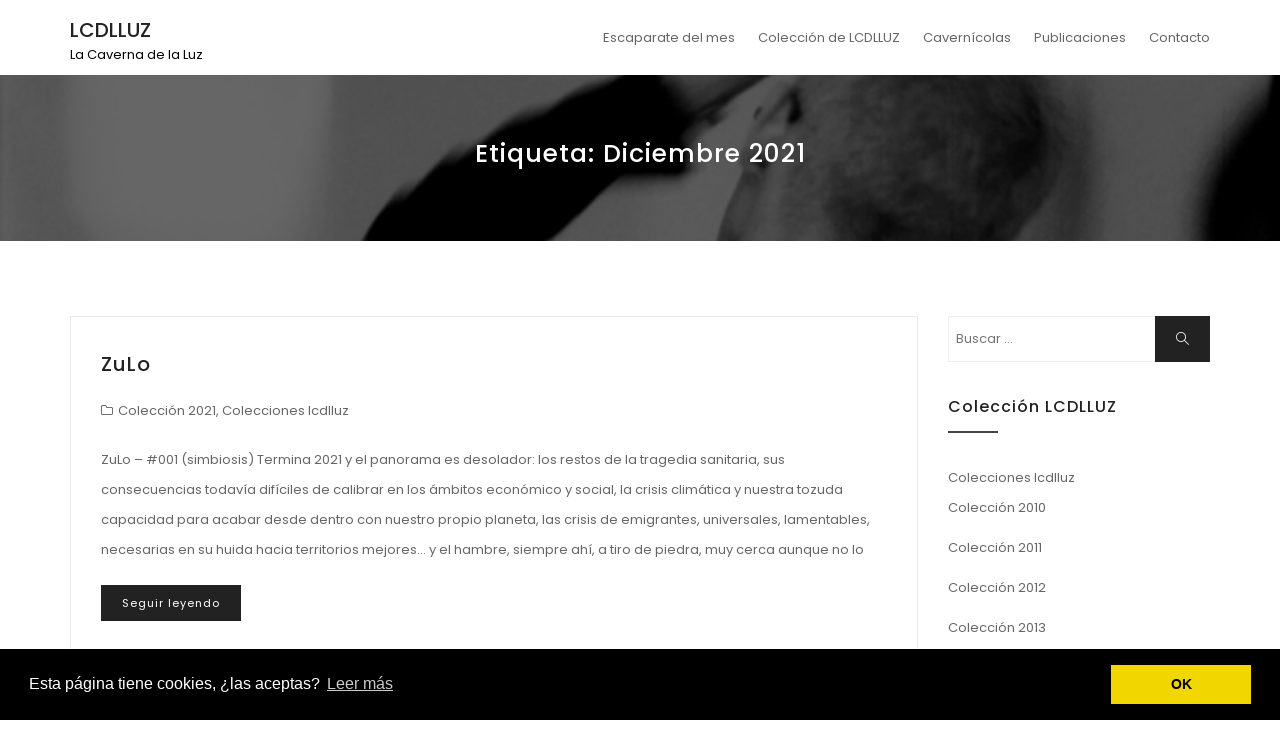

--- FILE ---
content_type: text/html; charset=UTF-8
request_url: http://lacavernadelaluz.es/tag/diciembre-2021/
body_size: 13265
content:

<!DOCTYPE html>
<html lang="es" class="no-js no-svg">
<head>
    <meta charset="UTF-8">
    <meta name="viewport" content="width=device-width, initial-scale=1">
    <link rel="profile" href="http://gmpg.org/xfn/11">
    <meta name='robots' content='noindex, follow' />

	<!-- This site is optimized with the Yoast SEO plugin v26.7 - https://yoast.com/wordpress/plugins/seo/ -->
	<title>diciembre 2021 archivos - LCDLLUZ</title>
	<meta property="og:locale" content="es_ES" />
	<meta property="og:type" content="article" />
	<meta property="og:title" content="diciembre 2021 archivos - LCDLLUZ" />
	<meta property="og:url" content="https://lacavernadelaluz.es/tag/diciembre-2021/" />
	<meta property="og:site_name" content="LCDLLUZ" />
	<meta name="twitter:card" content="summary_large_image" />
	<script type="application/ld+json" class="yoast-schema-graph">{"@context":"https://schema.org","@graph":[{"@type":"CollectionPage","@id":"https://lacavernadelaluz.es/tag/diciembre-2021/","url":"https://lacavernadelaluz.es/tag/diciembre-2021/","name":"diciembre 2021 archivos - LCDLLUZ","isPartOf":{"@id":"https://lacavernadelaluz.es/#website"},"breadcrumb":{"@id":"https://lacavernadelaluz.es/tag/diciembre-2021/#breadcrumb"},"inLanguage":"es"},{"@type":"BreadcrumbList","@id":"https://lacavernadelaluz.es/tag/diciembre-2021/#breadcrumb","itemListElement":[{"@type":"ListItem","position":1,"name":"Portada","item":"https://lacavernadelaluz.es/"},{"@type":"ListItem","position":2,"name":"diciembre 2021"}]},{"@type":"WebSite","@id":"https://lacavernadelaluz.es/#website","url":"https://lacavernadelaluz.es/","name":"LCDLLUZ","description":"La Caverna de la Luz","potentialAction":[{"@type":"SearchAction","target":{"@type":"EntryPoint","urlTemplate":"https://lacavernadelaluz.es/?s={search_term_string}"},"query-input":{"@type":"PropertyValueSpecification","valueRequired":true,"valueName":"search_term_string"}}],"inLanguage":"es"}]}</script>
	<!-- / Yoast SEO plugin. -->


<link rel='dns-prefetch' href='//fonts.googleapis.com' />
<link rel="alternate" type="application/rss+xml" title="LCDLLUZ &raquo; Feed" href="https://lacavernadelaluz.es/feed/" />
<link rel="alternate" type="application/rss+xml" title="LCDLLUZ &raquo; Feed de los comentarios" href="https://lacavernadelaluz.es/comments/feed/" />
<link rel="alternate" type="text/calendar" title="LCDLLUZ &raquo; iCal Feed" href="https://lacavernadelaluz.es/events/?ical=1" />
<link rel="alternate" type="application/rss+xml" title="LCDLLUZ &raquo; Etiqueta diciembre 2021 del feed" href="https://lacavernadelaluz.es/tag/diciembre-2021/feed/" />
            <style id="filterable-portfolio-inline-style">
                :root {
                    --portfolio-primary: #4cc1be;
                    --portfolio-on-primary: #000;
                }
            </style>
			<style id='wp-img-auto-sizes-contain-inline-css' type='text/css'>
img:is([sizes=auto i],[sizes^="auto," i]){contain-intrinsic-size:3000px 1500px}
/*# sourceURL=wp-img-auto-sizes-contain-inline-css */
</style>
<style id='wp-emoji-styles-inline-css' type='text/css'>

	img.wp-smiley, img.emoji {
		display: inline !important;
		border: none !important;
		box-shadow: none !important;
		height: 1em !important;
		width: 1em !important;
		margin: 0 0.07em !important;
		vertical-align: -0.1em !important;
		background: none !important;
		padding: 0 !important;
	}
/*# sourceURL=wp-emoji-styles-inline-css */
</style>
<link rel='stylesheet' id='wp-block-library-css' href='http://lacavernadelaluz.es/wp-includes/css/dist/block-library/style.min.css?ver=6.9' type='text/css' media='all' />
<style id='wp-block-paragraph-inline-css' type='text/css'>
.is-small-text{font-size:.875em}.is-regular-text{font-size:1em}.is-large-text{font-size:2.25em}.is-larger-text{font-size:3em}.has-drop-cap:not(:focus):first-letter{float:left;font-size:8.4em;font-style:normal;font-weight:100;line-height:.68;margin:.05em .1em 0 0;text-transform:uppercase}body.rtl .has-drop-cap:not(:focus):first-letter{float:none;margin-left:.1em}p.has-drop-cap.has-background{overflow:hidden}:root :where(p.has-background){padding:1.25em 2.375em}:where(p.has-text-color:not(.has-link-color)) a{color:inherit}p.has-text-align-left[style*="writing-mode:vertical-lr"],p.has-text-align-right[style*="writing-mode:vertical-rl"]{rotate:180deg}
/*# sourceURL=http://lacavernadelaluz.es/wp-includes/blocks/paragraph/style.min.css */
</style>
<style id='wp-block-quote-inline-css' type='text/css'>
.wp-block-quote{box-sizing:border-box;overflow-wrap:break-word}.wp-block-quote.is-large:where(:not(.is-style-plain)),.wp-block-quote.is-style-large:where(:not(.is-style-plain)){margin-bottom:1em;padding:0 1em}.wp-block-quote.is-large:where(:not(.is-style-plain)) p,.wp-block-quote.is-style-large:where(:not(.is-style-plain)) p{font-size:1.5em;font-style:italic;line-height:1.6}.wp-block-quote.is-large:where(:not(.is-style-plain)) cite,.wp-block-quote.is-large:where(:not(.is-style-plain)) footer,.wp-block-quote.is-style-large:where(:not(.is-style-plain)) cite,.wp-block-quote.is-style-large:where(:not(.is-style-plain)) footer{font-size:1.125em;text-align:right}.wp-block-quote>cite{display:block}
/*# sourceURL=http://lacavernadelaluz.es/wp-includes/blocks/quote/style.min.css */
</style>
<style id='global-styles-inline-css' type='text/css'>
:root{--wp--preset--aspect-ratio--square: 1;--wp--preset--aspect-ratio--4-3: 4/3;--wp--preset--aspect-ratio--3-4: 3/4;--wp--preset--aspect-ratio--3-2: 3/2;--wp--preset--aspect-ratio--2-3: 2/3;--wp--preset--aspect-ratio--16-9: 16/9;--wp--preset--aspect-ratio--9-16: 9/16;--wp--preset--color--black: #000000;--wp--preset--color--cyan-bluish-gray: #abb8c3;--wp--preset--color--white: #ffffff;--wp--preset--color--pale-pink: #f78da7;--wp--preset--color--vivid-red: #cf2e2e;--wp--preset--color--luminous-vivid-orange: #ff6900;--wp--preset--color--luminous-vivid-amber: #fcb900;--wp--preset--color--light-green-cyan: #7bdcb5;--wp--preset--color--vivid-green-cyan: #00d084;--wp--preset--color--pale-cyan-blue: #8ed1fc;--wp--preset--color--vivid-cyan-blue: #0693e3;--wp--preset--color--vivid-purple: #9b51e0;--wp--preset--gradient--vivid-cyan-blue-to-vivid-purple: linear-gradient(135deg,rgb(6,147,227) 0%,rgb(155,81,224) 100%);--wp--preset--gradient--light-green-cyan-to-vivid-green-cyan: linear-gradient(135deg,rgb(122,220,180) 0%,rgb(0,208,130) 100%);--wp--preset--gradient--luminous-vivid-amber-to-luminous-vivid-orange: linear-gradient(135deg,rgb(252,185,0) 0%,rgb(255,105,0) 100%);--wp--preset--gradient--luminous-vivid-orange-to-vivid-red: linear-gradient(135deg,rgb(255,105,0) 0%,rgb(207,46,46) 100%);--wp--preset--gradient--very-light-gray-to-cyan-bluish-gray: linear-gradient(135deg,rgb(238,238,238) 0%,rgb(169,184,195) 100%);--wp--preset--gradient--cool-to-warm-spectrum: linear-gradient(135deg,rgb(74,234,220) 0%,rgb(151,120,209) 20%,rgb(207,42,186) 40%,rgb(238,44,130) 60%,rgb(251,105,98) 80%,rgb(254,248,76) 100%);--wp--preset--gradient--blush-light-purple: linear-gradient(135deg,rgb(255,206,236) 0%,rgb(152,150,240) 100%);--wp--preset--gradient--blush-bordeaux: linear-gradient(135deg,rgb(254,205,165) 0%,rgb(254,45,45) 50%,rgb(107,0,62) 100%);--wp--preset--gradient--luminous-dusk: linear-gradient(135deg,rgb(255,203,112) 0%,rgb(199,81,192) 50%,rgb(65,88,208) 100%);--wp--preset--gradient--pale-ocean: linear-gradient(135deg,rgb(255,245,203) 0%,rgb(182,227,212) 50%,rgb(51,167,181) 100%);--wp--preset--gradient--electric-grass: linear-gradient(135deg,rgb(202,248,128) 0%,rgb(113,206,126) 100%);--wp--preset--gradient--midnight: linear-gradient(135deg,rgb(2,3,129) 0%,rgb(40,116,252) 100%);--wp--preset--font-size--small: 13px;--wp--preset--font-size--medium: 20px;--wp--preset--font-size--large: 36px;--wp--preset--font-size--x-large: 42px;--wp--preset--spacing--20: 0.44rem;--wp--preset--spacing--30: 0.67rem;--wp--preset--spacing--40: 1rem;--wp--preset--spacing--50: 1.5rem;--wp--preset--spacing--60: 2.25rem;--wp--preset--spacing--70: 3.38rem;--wp--preset--spacing--80: 5.06rem;--wp--preset--shadow--natural: 6px 6px 9px rgba(0, 0, 0, 0.2);--wp--preset--shadow--deep: 12px 12px 50px rgba(0, 0, 0, 0.4);--wp--preset--shadow--sharp: 6px 6px 0px rgba(0, 0, 0, 0.2);--wp--preset--shadow--outlined: 6px 6px 0px -3px rgb(255, 255, 255), 6px 6px rgb(0, 0, 0);--wp--preset--shadow--crisp: 6px 6px 0px rgb(0, 0, 0);}:where(.is-layout-flex){gap: 0.5em;}:where(.is-layout-grid){gap: 0.5em;}body .is-layout-flex{display: flex;}.is-layout-flex{flex-wrap: wrap;align-items: center;}.is-layout-flex > :is(*, div){margin: 0;}body .is-layout-grid{display: grid;}.is-layout-grid > :is(*, div){margin: 0;}:where(.wp-block-columns.is-layout-flex){gap: 2em;}:where(.wp-block-columns.is-layout-grid){gap: 2em;}:where(.wp-block-post-template.is-layout-flex){gap: 1.25em;}:where(.wp-block-post-template.is-layout-grid){gap: 1.25em;}.has-black-color{color: var(--wp--preset--color--black) !important;}.has-cyan-bluish-gray-color{color: var(--wp--preset--color--cyan-bluish-gray) !important;}.has-white-color{color: var(--wp--preset--color--white) !important;}.has-pale-pink-color{color: var(--wp--preset--color--pale-pink) !important;}.has-vivid-red-color{color: var(--wp--preset--color--vivid-red) !important;}.has-luminous-vivid-orange-color{color: var(--wp--preset--color--luminous-vivid-orange) !important;}.has-luminous-vivid-amber-color{color: var(--wp--preset--color--luminous-vivid-amber) !important;}.has-light-green-cyan-color{color: var(--wp--preset--color--light-green-cyan) !important;}.has-vivid-green-cyan-color{color: var(--wp--preset--color--vivid-green-cyan) !important;}.has-pale-cyan-blue-color{color: var(--wp--preset--color--pale-cyan-blue) !important;}.has-vivid-cyan-blue-color{color: var(--wp--preset--color--vivid-cyan-blue) !important;}.has-vivid-purple-color{color: var(--wp--preset--color--vivid-purple) !important;}.has-black-background-color{background-color: var(--wp--preset--color--black) !important;}.has-cyan-bluish-gray-background-color{background-color: var(--wp--preset--color--cyan-bluish-gray) !important;}.has-white-background-color{background-color: var(--wp--preset--color--white) !important;}.has-pale-pink-background-color{background-color: var(--wp--preset--color--pale-pink) !important;}.has-vivid-red-background-color{background-color: var(--wp--preset--color--vivid-red) !important;}.has-luminous-vivid-orange-background-color{background-color: var(--wp--preset--color--luminous-vivid-orange) !important;}.has-luminous-vivid-amber-background-color{background-color: var(--wp--preset--color--luminous-vivid-amber) !important;}.has-light-green-cyan-background-color{background-color: var(--wp--preset--color--light-green-cyan) !important;}.has-vivid-green-cyan-background-color{background-color: var(--wp--preset--color--vivid-green-cyan) !important;}.has-pale-cyan-blue-background-color{background-color: var(--wp--preset--color--pale-cyan-blue) !important;}.has-vivid-cyan-blue-background-color{background-color: var(--wp--preset--color--vivid-cyan-blue) !important;}.has-vivid-purple-background-color{background-color: var(--wp--preset--color--vivid-purple) !important;}.has-black-border-color{border-color: var(--wp--preset--color--black) !important;}.has-cyan-bluish-gray-border-color{border-color: var(--wp--preset--color--cyan-bluish-gray) !important;}.has-white-border-color{border-color: var(--wp--preset--color--white) !important;}.has-pale-pink-border-color{border-color: var(--wp--preset--color--pale-pink) !important;}.has-vivid-red-border-color{border-color: var(--wp--preset--color--vivid-red) !important;}.has-luminous-vivid-orange-border-color{border-color: var(--wp--preset--color--luminous-vivid-orange) !important;}.has-luminous-vivid-amber-border-color{border-color: var(--wp--preset--color--luminous-vivid-amber) !important;}.has-light-green-cyan-border-color{border-color: var(--wp--preset--color--light-green-cyan) !important;}.has-vivid-green-cyan-border-color{border-color: var(--wp--preset--color--vivid-green-cyan) !important;}.has-pale-cyan-blue-border-color{border-color: var(--wp--preset--color--pale-cyan-blue) !important;}.has-vivid-cyan-blue-border-color{border-color: var(--wp--preset--color--vivid-cyan-blue) !important;}.has-vivid-purple-border-color{border-color: var(--wp--preset--color--vivid-purple) !important;}.has-vivid-cyan-blue-to-vivid-purple-gradient-background{background: var(--wp--preset--gradient--vivid-cyan-blue-to-vivid-purple) !important;}.has-light-green-cyan-to-vivid-green-cyan-gradient-background{background: var(--wp--preset--gradient--light-green-cyan-to-vivid-green-cyan) !important;}.has-luminous-vivid-amber-to-luminous-vivid-orange-gradient-background{background: var(--wp--preset--gradient--luminous-vivid-amber-to-luminous-vivid-orange) !important;}.has-luminous-vivid-orange-to-vivid-red-gradient-background{background: var(--wp--preset--gradient--luminous-vivid-orange-to-vivid-red) !important;}.has-very-light-gray-to-cyan-bluish-gray-gradient-background{background: var(--wp--preset--gradient--very-light-gray-to-cyan-bluish-gray) !important;}.has-cool-to-warm-spectrum-gradient-background{background: var(--wp--preset--gradient--cool-to-warm-spectrum) !important;}.has-blush-light-purple-gradient-background{background: var(--wp--preset--gradient--blush-light-purple) !important;}.has-blush-bordeaux-gradient-background{background: var(--wp--preset--gradient--blush-bordeaux) !important;}.has-luminous-dusk-gradient-background{background: var(--wp--preset--gradient--luminous-dusk) !important;}.has-pale-ocean-gradient-background{background: var(--wp--preset--gradient--pale-ocean) !important;}.has-electric-grass-gradient-background{background: var(--wp--preset--gradient--electric-grass) !important;}.has-midnight-gradient-background{background: var(--wp--preset--gradient--midnight) !important;}.has-small-font-size{font-size: var(--wp--preset--font-size--small) !important;}.has-medium-font-size{font-size: var(--wp--preset--font-size--medium) !important;}.has-large-font-size{font-size: var(--wp--preset--font-size--large) !important;}.has-x-large-font-size{font-size: var(--wp--preset--font-size--x-large) !important;}
/*# sourceURL=global-styles-inline-css */
</style>

<style id='classic-theme-styles-inline-css' type='text/css'>
/*! This file is auto-generated */
.wp-block-button__link{color:#fff;background-color:#32373c;border-radius:9999px;box-shadow:none;text-decoration:none;padding:calc(.667em + 2px) calc(1.333em + 2px);font-size:1.125em}.wp-block-file__button{background:#32373c;color:#fff;text-decoration:none}
/*# sourceURL=/wp-includes/css/classic-themes.min.css */
</style>
<link rel='stylesheet' id='contact-form-7-css' href='http://lacavernadelaluz.es/wp-content/plugins/contact-form-7/includes/css/styles.css?ver=6.1.4' type='text/css' media='all' />
<link rel='stylesheet' id='filterable-portfolio-css' href='http://lacavernadelaluz.es/wp-content/plugins/filterable-portfolio/assets/css/frontend.css?ver=1.6.5' type='text/css' media='all' />
<link rel='stylesheet' id='wcl-style-css' href='http://lacavernadelaluz.es/wp-content/plugins/wp-cookie-law-info/assets/css/wcl.min.css?ver=6.9' type='text/css' media='all' />
<link rel='stylesheet' id='minimal-portfolio-google-fonts-css' href='//fonts.googleapis.com/css?family=Poppins%3A300%2C400%2C500%2C600%2C700%2C800%2C900%7CRoboto%3A300%2C400%2C500%2C700%2C900&#038;subset=latin%2Clatin-ext' type='text/css' media='all' />
<link rel='stylesheet' id='bootstrap-css' href='http://lacavernadelaluz.es/wp-content/themes/minimal-portfolio/assets/css/bootstrap.css?ver=6.9' type='text/css' media='all' />
<link rel='stylesheet' id='fontawesome-css' href='http://lacavernadelaluz.es/wp-content/themes/minimal-portfolio/assets/css/font-awesome.css?ver=6.9' type='text/css' media='all' />
<link rel='stylesheet' id='simple-line-icons-css' href='http://lacavernadelaluz.es/wp-content/themes/minimal-portfolio/assets/css/simple-line-icons.css?ver=6.9' type='text/css' media='all' />
<link rel='stylesheet' id='owlcarousel-css' href='http://lacavernadelaluz.es/wp-content/themes/minimal-portfolio/assets/css/owl-carousel.css?ver=6.9' type='text/css' media='all' />
<link rel='stylesheet' id='minimal-portfolio-style-css' href='http://lacavernadelaluz.es/wp-content/themes/minimal-portfolio/style.css?ver=1.0' type='text/css' media='all' />
<style id='minimal-portfolio-style-inline-css' type='text/css'>
      .page-header {        background: #bfbfbf;      }      
/*# sourceURL=minimal-portfolio-style-inline-css */
</style>
<link rel='stylesheet' id='jquery-lazyloadxt-spinner-css-css' href='//lacavernadelaluz.es/wp-content/plugins/a3-lazy-load/assets/css/jquery.lazyloadxt.spinner.css?ver=6.9' type='text/css' media='all' />
<link rel='stylesheet' id='a3a3_lazy_load-css' href='//lacavernadelaluz.es/wp-content/uploads/sass/a3_lazy_load.min.css?ver=1585678307' type='text/css' media='all' />
<script type="text/javascript" src="http://lacavernadelaluz.es/wp-includes/js/jquery/jquery.min.js?ver=3.7.1" id="jquery-core-js"></script>
<script type="text/javascript" src="http://lacavernadelaluz.es/wp-includes/js/jquery/jquery-migrate.min.js?ver=3.4.1" id="jquery-migrate-js"></script>
<link rel="https://api.w.org/" href="https://lacavernadelaluz.es/wp-json/" /><link rel="alternate" title="JSON" type="application/json" href="https://lacavernadelaluz.es/wp-json/wp/v2/tags/180" /><link rel="EditURI" type="application/rsd+xml" title="RSD" href="https://lacavernadelaluz.es/xmlrpc.php?rsd" />
<meta name="generator" content="WordPress 6.9" />
<meta name="tec-api-version" content="v1"><meta name="tec-api-origin" content="https://lacavernadelaluz.es"><link rel="alternate" href="https://lacavernadelaluz.es/wp-json/tribe/events/v1/events/?tags=diciembre-2021" />		<style type="text/css">					.site-title a,			.site-description {				color: #000000;			}				</style>		<link rel="icon" href="https://lacavernadelaluz.es/wp-content/uploads/2020/03/cropped-©Javier_Vila_Otra-vuelta-de-tuerca-191-33_10x15_200pp-32x32.jpg" sizes="32x32" />
<link rel="icon" href="https://lacavernadelaluz.es/wp-content/uploads/2020/03/cropped-©Javier_Vila_Otra-vuelta-de-tuerca-191-33_10x15_200pp-192x192.jpg" sizes="192x192" />
<link rel="apple-touch-icon" href="https://lacavernadelaluz.es/wp-content/uploads/2020/03/cropped-©Javier_Vila_Otra-vuelta-de-tuerca-191-33_10x15_200pp-180x180.jpg" />
<meta name="msapplication-TileImage" content="https://lacavernadelaluz.es/wp-content/uploads/2020/03/cropped-©Javier_Vila_Otra-vuelta-de-tuerca-191-33_10x15_200pp-270x270.jpg" />

</head>

<body class="archive tag tag-diciembre-2021 tag-180 wp-theme-minimal-portfolio tribe-no-js hfeed">
<div id="page" class="site">
 
	<header id="masthead" class="site-header">
		<div class="header-menu ">
			<div class="container">
				<div class="row">
					<div class="col-md-12">
						
<ul class="site-branding navbar-items nav pull-left">
	<li class="nav-item">
		
		<div class="branding-inner-wrap">
			<a href="https://lacavernadelaluz.es/" rel="home" class="site-title">LCDLLUZ</a>
			<p class="site-description">La Caverna de la Luz</p>
		</div>
	</li>
</ul><!-- .site-branding -->

						
							<ul class="navbar-items nav pull-right navigation-section">
								<div class="mobile-menu-wrapper">
									<span class="mobile-menu-icon"><i class="icon-menu"></i></span>
								</div>
								<li id="site-navigation" class="main-navigation nav-item" role="navigation">
									<div class="menu-superior-derecha-container"><ul id="primary-menu" class="main-menu nav"><li id="menu-item-567" class="menu-item menu-item-type-taxonomy menu-item-object-category menu-item-567"><a href="https://lacavernadelaluz.es/category/escaparate-del-mes/">Escaparate del mes</a></li>
<li id="menu-item-38" class="menu-item menu-item-type-post_type menu-item-object-page menu-item-has-children menu-item-38"><a href="https://lacavernadelaluz.es/coleccion-de-lcdlluz/">Colección de LCDLLUZ</a>
<ul class="sub-menu">
	<li id="menu-item-5112" class="menu-item menu-item-type-post_type menu-item-object-page menu-item-5112"><a href="https://lacavernadelaluz.es/2026-apuntes-sobre-fotografia-en-la-peninsula-iberica-iii/">2026 – Apuntes sobre Fotografía en la península ibérica III</a></li>
	<li id="menu-item-4790" class="menu-item menu-item-type-post_type menu-item-object-page menu-item-4790"><a href="https://lacavernadelaluz.es/2025-apuntes-sobre-fotografia-en-la-peninsula-iberica-ii/">2025 – Apuntes sobre Fotografía en la península ibérica II</a></li>
	<li id="menu-item-4791" class="menu-item menu-item-type-post_type menu-item-object-page menu-item-4791"><a href="https://lacavernadelaluz.es/2024-apuntes-sobre-fotografia-en-la-peninsula-iberica/">2024 – Apuntes sobre Fotografía en la península ibérica I</a></li>
	<li id="menu-item-3848" class="menu-item menu-item-type-post_type menu-item-object-page menu-item-3848"><a href="https://lacavernadelaluz.es/2023-desde-el-otro-lado/">2023 – Desde el otro lado</a></li>
	<li id="menu-item-3495" class="menu-item menu-item-type-post_type menu-item-object-page menu-item-3495"><a href="https://lacavernadelaluz.es/2022-expatriados-exiliados-y-apatridas/">2022 – Expatriados, exiliados y apátridas</a></li>
	<li id="menu-item-3138" class="menu-item menu-item-type-post_type menu-item-object-page menu-item-3138"><a href="https://lacavernadelaluz.es/2021-noli-me-tangere/">2021 – Noli me tangere</a></li>
	<li id="menu-item-33" class="menu-item menu-item-type-post_type menu-item-object-page menu-item-33"><a href="https://lacavernadelaluz.es/2020-cara-a-cara-face-to-face-tete-a-tete/">2020 – Cara a Cara</a></li>
	<li id="menu-item-48" class="menu-item menu-item-type-post_type menu-item-object-page menu-item-48"><a href="https://lacavernadelaluz.es/2019-festina-lente/">2019 – Festina Lente</a></li>
	<li id="menu-item-52" class="menu-item menu-item-type-post_type menu-item-object-page menu-item-52"><a href="https://lacavernadelaluz.es/2018-el-fantasma-en-la-maquina/">2018 – El fantasma en la máquina</a></li>
	<li id="menu-item-58" class="menu-item menu-item-type-post_type menu-item-object-page menu-item-58"><a href="https://lacavernadelaluz.es/2017-ignotos/">2017 – Ignotos</a></li>
	<li id="menu-item-63" class="menu-item menu-item-type-post_type menu-item-object-page menu-item-63"><a href="https://lacavernadelaluz.es/2015-yo-estuve-aqui/">2015 – Yo estuve aquí</a></li>
	<li id="menu-item-68" class="menu-item menu-item-type-post_type menu-item-object-page menu-item-68"><a href="https://lacavernadelaluz.es/2014-en-vena/">2014 – En vena</a></li>
	<li id="menu-item-72" class="menu-item menu-item-type-post_type menu-item-object-page menu-item-72"><a href="https://lacavernadelaluz.es/2013-jaque-al-ojo/">2013 – Jaque al ojo</a></li>
	<li id="menu-item-76" class="menu-item menu-item-type-post_type menu-item-object-page menu-item-76"><a href="https://lacavernadelaluz.es/2012-identidad/">2012 – Identidad</a></li>
	<li id="menu-item-80" class="menu-item menu-item-type-post_type menu-item-object-page menu-item-80"><a href="https://lacavernadelaluz.es/2011-tras-eros/">2011 – Tras-Eros</a></li>
	<li id="menu-item-84" class="menu-item menu-item-type-post_type menu-item-object-page menu-item-84"><a href="https://lacavernadelaluz.es/2010-tema-libre/">2010 – Tema Libre</a></li>
</ul>
</li>
<li id="menu-item-1954" class="menu-item menu-item-type-post_type menu-item-object-page menu-item-1954"><a href="https://lacavernadelaluz.es/intervinientes/">Cavernícolas</a></li>
<li id="menu-item-1695" class="menu-item menu-item-type-post_type menu-item-object-page menu-item-has-children menu-item-1695"><a href="https://lacavernadelaluz.es/publicaciones/">Publicaciones</a>
<ul class="sub-menu">
	<li id="menu-item-2649" class="menu-item menu-item-type-post_type menu-item-object-page menu-item-2649"><a href="https://lacavernadelaluz.es/catalogo-exposicion-2010-2017/">Catálogo Exposición 2010-2017</a></li>
	<li id="menu-item-2648" class="menu-item menu-item-type-post_type menu-item-object-page menu-item-2648"><a href="https://lacavernadelaluz.es/quedateencasa/">Catálogo del proyecto #QuedateEnCasa</a></li>
	<li id="menu-item-3310" class="menu-item menu-item-type-post_type menu-item-object-page menu-item-3310"><a href="https://lacavernadelaluz.es/catalogo-sala-robayera/">Catálogo Sala Robayera &#8211; Javier Vila &#8211; 2021</a></li>
	<li id="menu-item-2651" class="menu-item menu-item-type-post_type menu-item-object-page menu-item-2651"><a href="https://lacavernadelaluz.es/el-libro-cotidiano-de-los-muertos/">El libro cotidiano de los muertos</a></li>
	<li id="menu-item-2652" class="menu-item menu-item-type-post_type menu-item-object-page menu-item-2652"><a href="https://lacavernadelaluz.es/lectores/">Lectores</a></li>
	<li id="menu-item-2650" class="menu-item menu-item-type-post_type menu-item-object-page menu-item-2650"><a href="https://lacavernadelaluz.es/catalogo-proyecto-yo-estuve-aqui/">Catálogo Proyecto «Yo estuve aquí»</a></li>
	<li id="menu-item-2653" class="menu-item menu-item-type-post_type menu-item-object-page menu-item-2653"><a href="https://lacavernadelaluz.es/proyecto-biblioteca-publica/">Proyecto Biblioteca Pública</a></li>
	<li id="menu-item-3174" class="menu-item menu-item-type-post_type menu-item-object-page menu-item-3174"><a href="https://lacavernadelaluz.es/pedro-palazuelos/">Catálogo Pedro Palazuelos</a></li>
	<li id="menu-item-3764" class="menu-item menu-item-type-post_type menu-item-object-page menu-item-3764"><a href="https://lacavernadelaluz.es/catalogo-pepe-lamarca/">Catálogo Pepe Lamarca</a></li>
	<li id="menu-item-4009" class="menu-item menu-item-type-post_type menu-item-object-page menu-item-4009"><a href="https://lacavernadelaluz.es/homenaje-a-pablo-hojas/">Homenaje a Pablo Hojas</a></li>
	<li id="menu-item-3558" class="menu-item menu-item-type-post_type menu-item-object-page menu-item-3558"><a href="https://lacavernadelaluz.es/entrevistas-y-escritos/">Entrevistas &#038; escritos</a></li>
</ul>
</li>
<li id="menu-item-119" class="menu-item menu-item-type-post_type menu-item-object-page menu-item-119"><a href="https://lacavernadelaluz.es/contacto/">Contacto</a></li>
</ul></div>
								</li>
							</ul><!-- .navigation-section -->
						
					</div>
				</div>
			</div>
		</div>
	</header><!-- #masthead -->
	
			
				<section class="page-header jumbotron bg-image"   style="background-image:url('http://lacavernadelaluz.es/wp-content/uploads/2020/03/©Javier_Vila_Otra-vuelta-de-tuerca-191-33_10x15_200pp-1.jpg');" >
				<span class="bg-overlay"></span>
					<div class="container">
						<div class="row">
							<div class="col-md-12">
								<div class="title-wrap">
									<h2 class="page-title">Etiqueta: <span>diciembre 2021</span></h2>
								</div>
							</div>
						</div>
					</div>
				</section>
			
<div id="content" class="site-content">	<div class="container">		<div class="row">			<div class="col-lg-9">				<div id="primary" class="content-area">					<main id="main" class="site-main post-grid-layout">										
<article id="post-3422" class="grid-item post-3422 post type-post status-publish format-standard hentry category-coleccion-2021 category-colecciones-lcdlluz tag-diciembre-2021 tag-noli-me-tangere">
	<div class="post-inner-wrapper">
		
		
		<div class="post-body-wrapper text-left">
			<header class="entry-header">
				<h2 class="entry-title"><a href="https://lacavernadelaluz.es/zulo/" rel="bookmark">ZuLo</a></h2>
			</header>
			<ul class="post-meta">																													<li class="post-categories list-inline-item">
						<i class="fa fa-folder-o" aria-hidden="true"></i><a href="https://lacavernadelaluz.es/category/colecciones-lcdlluz/coleccion-2021/">Colección 2021</a>, <a href="https://lacavernadelaluz.es/category/colecciones-lcdlluz/">Colecciones lcdlluz</a>
					</li>
										
			</ul>
			<div class="entry-content">
				<p>ZuLo &#8211; #001 (simbiosis) Termina 2021 y el panorama es desolador: los restos de la tragedia sanitaria, sus consecuencias todavía difíciles de calibrar en los ámbitos económico y social, la crisis climática y nuestra tozuda capacidad para acabar desde dentro con nuestro propio planeta, las crisis de emigrantes, universales, lamentables, necesarias en su huida hacia territorios&nbsp;mejores&#8230; y el hambre, siempre ahí, a tiro de piedra, muy cerca aunque no lo</p>
<div class="read-more"><a class="btn read-more-btn" href="https://lacavernadelaluz.es/zulo/">Seguir leyendo</a></div>

			</div><!-- .entry-content -->
		</div>
	</div>
</article>
								</main><!-- #main -->				</div><!-- #primary -->			</div>			<div class="col-lg-3">				

<aside id="secondary" class="sidebar-widget widget-area">
	<section id="search-2" class="widget widget_search">



<form role="search" method="get" class="search-form" action="https://lacavernadelaluz.es/">
	<label for="search-form-696cd189b417f">
		<span class="screen-reader-text">Buscar:</span>
        <input type="search" id="search-form-696cd189b417f" class="search-field" placeholder="Buscar &hellip;" value="" name="s" />
	</label>
	<button type="submit" class="search-submit">
    	<span class="screen-reader-text">
			Buscar
        </span>
        <i class="icon-magnifier"></i>
    </button>
</form>
</section><section id="categories-2" class="widget widget_categories"><h2 class="widget-title">Colección LCDLLUZ</h2>
			<ul>
					<li class="cat-item cat-item-12"><a href="https://lacavernadelaluz.es/category/colecciones-lcdlluz/">Colecciones lcdlluz</a>
<ul class='children'>
	<li class="cat-item cat-item-129"><a href="https://lacavernadelaluz.es/category/colecciones-lcdlluz/coleccion-2010/">Colección 2010</a>
</li>
	<li class="cat-item cat-item-115"><a href="https://lacavernadelaluz.es/category/colecciones-lcdlluz/coleccion-2011/">Colección 2011</a>
</li>
	<li class="cat-item cat-item-103"><a href="https://lacavernadelaluz.es/category/colecciones-lcdlluz/coleccion-2012/">Colección 2012</a>
</li>
	<li class="cat-item cat-item-86"><a href="https://lacavernadelaluz.es/category/colecciones-lcdlluz/coleccion-2013/">Colección 2013</a>
</li>
	<li class="cat-item cat-item-74"><a href="https://lacavernadelaluz.es/category/colecciones-lcdlluz/coleccion-2014/">Colección 2014</a>
</li>
	<li class="cat-item cat-item-44"><a href="https://lacavernadelaluz.es/category/colecciones-lcdlluz/coleccion-2017/">Colección 2017</a>
</li>
	<li class="cat-item cat-item-30"><a href="https://lacavernadelaluz.es/category/colecciones-lcdlluz/coleccion-2018/">Colección 2018</a>
</li>
	<li class="cat-item cat-item-11"><a href="https://lacavernadelaluz.es/category/colecciones-lcdlluz/coleccion-2019/">Colección 2019</a>
</li>
	<li class="cat-item cat-item-5"><a href="https://lacavernadelaluz.es/category/colecciones-lcdlluz/coleccion-2020/">Colección 2020</a>
</li>
	<li class="cat-item cat-item-167"><a href="https://lacavernadelaluz.es/category/colecciones-lcdlluz/coleccion-2021/">Colección 2021</a>
</li>
	<li class="cat-item cat-item-182"><a href="https://lacavernadelaluz.es/category/colecciones-lcdlluz/coleccion-2022/">Colección 2022</a>
</li>
	<li class="cat-item cat-item-199"><a href="https://lacavernadelaluz.es/category/colecciones-lcdlluz/coleccion-2023/">Colección 2023</a>
</li>
	<li class="cat-item cat-item-216"><a href="https://lacavernadelaluz.es/category/colecciones-lcdlluz/coleccion-2024/">Colección 2024</a>
</li>
	<li class="cat-item cat-item-226"><a href="https://lacavernadelaluz.es/category/colecciones-lcdlluz/coleccion-2025/">Colección 2025</a>
</li>
	<li class="cat-item cat-item-240"><a href="https://lacavernadelaluz.es/category/colecciones-lcdlluz/coleccion-2026-colecciones-lcdlluz/">Colección 2026</a>
</li>
</ul>
</li>
	<li class="cat-item cat-item-1"><a href="https://lacavernadelaluz.es/category/escaparate-del-mes/">Escaparate del mes</a>
</li>
			</ul>

			</section>
</aside><!-- #secondary -->
			</div>		</div>	</div></div>	<footer id="colophon" class="site-footer">	

<div class="footer-top">
    <div class="container">
        <div class="row footer-wrap">
            
                <div class="col-lg-12 col-md-12 ">
                    <div class="footer-column footer-active-1" role="complementary" aria-label="Pie de página">
                            
                        <section id="media_image-3" class="widget widget_media_image"><a href="http://lacavernadelaluz.es/politica-de-cookies/"><img width="200" height="55" src="//lacavernadelaluz.es/wp-content/plugins/a3-lazy-load/assets/images/lazy_placeholder.gif" data-lazy-type="image" data-src="https://lacavernadelaluz.es/wp-content/uploads/Captura-de-pantalla-2020-04-29-a-las-10.51.27.png" class="lazy lazy-hidden image wp-image-2541  attachment-full size-full" alt="Política de Cookies" style="max-width: 100%; height: auto;" decoding="async" loading="lazy" /><noscript><img width="200" height="55" src="https://lacavernadelaluz.es/wp-content/uploads/Captura-de-pantalla-2020-04-29-a-las-10.51.27.png" class="image wp-image-2541  attachment-full size-full" alt="Política de Cookies" style="max-width: 100%; height: auto;" decoding="async" loading="lazy" /></noscript></a></section><section id="media_image-4" class="widget widget_media_image"><a href="http://lacavernadelaluz.es/politica-de-privacidad/"><img width="200" height="55" src="//lacavernadelaluz.es/wp-content/plugins/a3-lazy-load/assets/images/lazy_placeholder.gif" data-lazy-type="image" data-src="https://lacavernadelaluz.es/wp-content/uploads/Captura-de-pantalla-2020-04-29-a-las-10.51.48.png" class="lazy lazy-hidden image wp-image-2542  attachment-full size-full" alt="" style="max-width: 100%; height: auto;" decoding="async" loading="lazy" /><noscript><img width="200" height="55" src="https://lacavernadelaluz.es/wp-content/uploads/Captura-de-pantalla-2020-04-29-a-las-10.51.48.png" class="image wp-image-2542  attachment-full size-full" alt="" style="max-width: 100%; height: auto;" decoding="async" loading="lazy" /></noscript></a></section><section id="media_image-5" class="widget widget_media_image"><a href="http://lacavernadelaluz.es/aviso-legal/"><img width="200" height="55" src="//lacavernadelaluz.es/wp-content/plugins/a3-lazy-load/assets/images/lazy_placeholder.gif" data-lazy-type="image" data-src="https://lacavernadelaluz.es/wp-content/uploads/Captura-de-pantalla-2020-04-29-a-las-10.52.17.png" class="lazy lazy-hidden image wp-image-2544  attachment-full size-full" alt="" style="max-width: 100%; height: auto;" decoding="async" loading="lazy" /><noscript><img width="200" height="55" src="https://lacavernadelaluz.es/wp-content/uploads/Captura-de-pantalla-2020-04-29-a-las-10.52.17.png" class="image wp-image-2544  attachment-full size-full" alt="" style="max-width: 100%; height: auto;" decoding="async" loading="lazy" /></noscript></a></section>
                               
                    </div>
                 </div>
                 
        </div>
    </div>
</div>		 <div class="footer-bottom">			<div class="container">				<div class="row">					<div class="col-md-12">						<ul class="site-info">													<li class="social-links">								<ul class="links-wrap list-inline">																									<li class="twitter list-inline-item">										<a href="http://javier-vila.lacavernadelaluz.es">											<i class="fa fa-twitter" aria-hidden="true"></i>										</a>									</li>																																										</ul>							</li>																					<li class="copyright">																                						<span>Copyright &copy; Todos los derechos reservados.</span>         															<a href="https://abileweb.com/">Diseñado por Abileweb</a>							</li>													</ul>					</div>				</div>			</div>		</div>	</footer><!-- #colophon --></div><!-- #page -->	<a href="#page" class="back-to-top" id="back-to-top"><i class="icon-arrow-up"></i></a><script type="speculationrules">
{"prefetch":[{"source":"document","where":{"and":[{"href_matches":"/*"},{"not":{"href_matches":["/wp-*.php","/wp-admin/*","/wp-content/uploads/*","/wp-content/*","/wp-content/plugins/*","/wp-content/themes/minimal-portfolio/*","/*\\?(.+)"]}},{"not":{"selector_matches":"a[rel~=\"nofollow\"]"}},{"not":{"selector_matches":".no-prefetch, .no-prefetch a"}}]},"eagerness":"conservative"}]}
</script>
			<script>
				// Used by Gallery Custom Links to handle tenacious Lightboxes
				//jQuery(document).ready(function () {

					function mgclInit() {
						
						// In jQuery:
						// if (jQuery.fn.off) {
						// 	jQuery('.no-lightbox, .no-lightbox img').off('click'); // jQuery 1.7+
						// }
						// else {
						// 	jQuery('.no-lightbox, .no-lightbox img').unbind('click'); // < jQuery 1.7
						// }

						// 2022/10/24: In Vanilla JS
						var elements = document.querySelectorAll('.no-lightbox, .no-lightbox img');
						for (var i = 0; i < elements.length; i++) {
						 	elements[i].onclick = null;
						}


						// In jQuery:
						//jQuery('a.no-lightbox').click(mgclOnClick);

						// 2022/10/24: In Vanilla JS:
						var elements = document.querySelectorAll('a.no-lightbox');
						for (var i = 0; i < elements.length; i++) {
						 	elements[i].onclick = mgclOnClick;
						}

						// in jQuery:
						// if (jQuery.fn.off) {
						// 	jQuery('a.set-target').off('click'); // jQuery 1.7+
						// }
						// else {
						// 	jQuery('a.set-target').unbind('click'); // < jQuery 1.7
						// }
						// jQuery('a.set-target').click(mgclOnClick);

						// 2022/10/24: In Vanilla JS:
						var elements = document.querySelectorAll('a.set-target');
						for (var i = 0; i < elements.length; i++) {
						 	elements[i].onclick = mgclOnClick;
						}
					}

					function mgclOnClick() {
						if (!this.target || this.target == '' || this.target == '_self')
							window.location = this.href;
						else
							window.open(this.href,this.target);
						return false;
					}

					// From WP Gallery Custom Links
					// Reduce the number of  conflicting lightboxes
					function mgclAddLoadEvent(func) {
						var oldOnload = window.onload;
						if (typeof window.onload != 'function') {
							window.onload = func;
						} else {
							window.onload = function() {
								oldOnload();
								func();
							}
						}
					}

					mgclAddLoadEvent(mgclInit);
					mgclInit();

				//});
			</script>
				<script>
			window.addEventListener("load", function(){
			window.cookieconsent.initialise({
			  	"palette": {
			    	"popup": {
			    		"background": "#000000",
			    		"text": "#ffffff"
			    	},
		    		"button": {
			      		"background": "#f1d600",
			      		"text": "#000000",
			      					    	}
			  	},
			  	"theme" : "block",
			  	"position": "bottom",
			  				  	"content": {
			    	"message": "Esta página tiene cookies, ¿las aceptas?",
			    	"dismiss": "OK",
			    	"link": "Leer más",
			    	"href": "http://lacavernadelaluz.es/politica-de-cookies/"
			  	}
			})});
		</script>
				<script>
		( function ( body ) {
			'use strict';
			body.className = body.className.replace( /\btribe-no-js\b/, 'tribe-js' );
		} )( document.body );
		</script>
		<script> /* <![CDATA[ */var tribe_l10n_datatables = {"aria":{"sort_ascending":": activate to sort column ascending","sort_descending":": activate to sort column descending"},"length_menu":"Show _MENU_ entries","empty_table":"No data available in table","info":"Showing _START_ to _END_ of _TOTAL_ entries","info_empty":"Showing 0 to 0 of 0 entries","info_filtered":"(filtered from _MAX_ total entries)","zero_records":"No matching records found","search":"Search:","all_selected_text":"All items on this page were selected. ","select_all_link":"Select all pages","clear_selection":"Clear Selection.","pagination":{"all":"All","next":"Next","previous":"Previous"},"select":{"rows":{"0":"","_":": Selected %d rows","1":": Selected 1 row"}},"datepicker":{"dayNames":["domingo","lunes","martes","mi\u00e9rcoles","jueves","viernes","s\u00e1bado"],"dayNamesShort":["Dom","Lun","Mar","Mi\u00e9","Jue","Vie","S\u00e1b"],"dayNamesMin":["D","L","M","X","J","V","S"],"monthNames":["enero","febrero","marzo","abril","mayo","junio","julio","agosto","septiembre","octubre","noviembre","diciembre"],"monthNamesShort":["enero","febrero","marzo","abril","mayo","junio","julio","agosto","septiembre","octubre","noviembre","diciembre"],"monthNamesMin":["Ene","Feb","Mar","Abr","May","Jun","Jul","Ago","Sep","Oct","Nov","Dic"],"nextText":"Next","prevText":"Prev","currentText":"Today","closeText":"Done","today":"Today","clear":"Clear"}};/* ]]> */ </script><script type="text/javascript" src="http://lacavernadelaluz.es/wp-content/plugins/the-events-calendar/common/build/js/user-agent.js?ver=da75d0bdea6dde3898df" id="tec-user-agent-js"></script>
<script type="text/javascript" src="http://lacavernadelaluz.es/wp-includes/js/dist/hooks.min.js?ver=dd5603f07f9220ed27f1" id="wp-hooks-js"></script>
<script type="text/javascript" src="http://lacavernadelaluz.es/wp-includes/js/dist/i18n.min.js?ver=c26c3dc7bed366793375" id="wp-i18n-js"></script>
<script type="text/javascript" id="wp-i18n-js-after">
/* <![CDATA[ */
wp.i18n.setLocaleData( { 'text direction\u0004ltr': [ 'ltr' ] } );
//# sourceURL=wp-i18n-js-after
/* ]]> */
</script>
<script type="text/javascript" src="http://lacavernadelaluz.es/wp-content/plugins/contact-form-7/includes/swv/js/index.js?ver=6.1.4" id="swv-js"></script>
<script type="text/javascript" id="contact-form-7-js-translations">
/* <![CDATA[ */
( function( domain, translations ) {
	var localeData = translations.locale_data[ domain ] || translations.locale_data.messages;
	localeData[""].domain = domain;
	wp.i18n.setLocaleData( localeData, domain );
} )( "contact-form-7", {"translation-revision-date":"2025-12-01 15:45:40+0000","generator":"GlotPress\/4.0.3","domain":"messages","locale_data":{"messages":{"":{"domain":"messages","plural-forms":"nplurals=2; plural=n != 1;","lang":"es"},"This contact form is placed in the wrong place.":["Este formulario de contacto est\u00e1 situado en el lugar incorrecto."],"Error:":["Error:"]}},"comment":{"reference":"includes\/js\/index.js"}} );
//# sourceURL=contact-form-7-js-translations
/* ]]> */
</script>
<script type="text/javascript" id="contact-form-7-js-before">
/* <![CDATA[ */
var wpcf7 = {
    "api": {
        "root": "https:\/\/lacavernadelaluz.es\/wp-json\/",
        "namespace": "contact-form-7\/v1"
    }
};
//# sourceURL=contact-form-7-js-before
/* ]]> */
</script>
<script type="text/javascript" src="http://lacavernadelaluz.es/wp-content/plugins/contact-form-7/includes/js/index.js?ver=6.1.4" id="contact-form-7-js"></script>
<script type="text/javascript" src="http://lacavernadelaluz.es/wp-content/plugins/wp-cookie-law-info/assets/js/jquery.wcl.min.js?ver=1.1" id="wcl-js-js"></script>
<script type="text/javascript" src="http://lacavernadelaluz.es/wp-content/themes/minimal-portfolio/assets/js/bootstrap.js?ver=1.0" id="bootstrap-js"></script>
<script type="text/javascript" src="http://lacavernadelaluz.es/wp-content/themes/minimal-portfolio/assets/js/owl-carousel.js?ver=1.0" id="jquery-owlcarousel-js"></script>
<script type="text/javascript" src="http://lacavernadelaluz.es/wp-content/themes/minimal-portfolio/assets/js/navigation.js?ver=20151215" id="minimal-portfolio-navigation-js"></script>
<script type="text/javascript" src="http://lacavernadelaluz.es/wp-content/themes/minimal-portfolio/assets/js/skip-link-focus-fix.js?ver=20151215" id="minimal-portfolio-skip-link-focus-fix-js"></script>
<script type="text/javascript" src="http://lacavernadelaluz.es/wp-content/themes/minimal-portfolio/assets/js/ResizeSensor.js?ver=1.0" id="jquery-ResizeSensor-js"></script>
<script type="text/javascript" src="http://lacavernadelaluz.es/wp-content/themes/minimal-portfolio/assets/js/theia-sticky-sidebar.js?ver=1.0" id="jquery-theia-sticky-sidebar-js"></script>
<script type="text/javascript" src="http://lacavernadelaluz.es/wp-content/themes/minimal-portfolio/assets/js/jquery.sticky.js?ver=1.0" id="jquery-jquery-sticky-js"></script>
<script type="text/javascript" src="http://lacavernadelaluz.es/wp-content/themes/minimal-portfolio/assets/js/theme.js?ver=1.0" id="minimal-portfolio-theme-js"></script>
<script type="text/javascript" id="jquery-lazyloadxt-js-extra">
/* <![CDATA[ */
var a3_lazyload_params = {"apply_images":"1","apply_videos":"1"};
//# sourceURL=jquery-lazyloadxt-js-extra
/* ]]> */
</script>
<script type="text/javascript" src="//lacavernadelaluz.es/wp-content/plugins/a3-lazy-load/assets/js/jquery.lazyloadxt.extra.min.js?ver=2.7.6" id="jquery-lazyloadxt-js"></script>
<script type="text/javascript" src="//lacavernadelaluz.es/wp-content/plugins/a3-lazy-load/assets/js/jquery.lazyloadxt.srcset.min.js?ver=2.7.6" id="jquery-lazyloadxt-srcset-js"></script>
<script type="text/javascript" id="jquery-lazyloadxt-extend-js-extra">
/* <![CDATA[ */
var a3_lazyload_extend_params = {"edgeY":"0","horizontal_container_classnames":""};
//# sourceURL=jquery-lazyloadxt-extend-js-extra
/* ]]> */
</script>
<script type="text/javascript" src="//lacavernadelaluz.es/wp-content/plugins/a3-lazy-load/assets/js/jquery.lazyloadxt.extend.js?ver=2.7.6" id="jquery-lazyloadxt-extend-js"></script>
<script id="wp-emoji-settings" type="application/json">
{"baseUrl":"https://s.w.org/images/core/emoji/17.0.2/72x72/","ext":".png","svgUrl":"https://s.w.org/images/core/emoji/17.0.2/svg/","svgExt":".svg","source":{"concatemoji":"http://lacavernadelaluz.es/wp-includes/js/wp-emoji-release.min.js?ver=6.9"}}
</script>
<script type="module">
/* <![CDATA[ */
/*! This file is auto-generated */
const a=JSON.parse(document.getElementById("wp-emoji-settings").textContent),o=(window._wpemojiSettings=a,"wpEmojiSettingsSupports"),s=["flag","emoji"];function i(e){try{var t={supportTests:e,timestamp:(new Date).valueOf()};sessionStorage.setItem(o,JSON.stringify(t))}catch(e){}}function c(e,t,n){e.clearRect(0,0,e.canvas.width,e.canvas.height),e.fillText(t,0,0);t=new Uint32Array(e.getImageData(0,0,e.canvas.width,e.canvas.height).data);e.clearRect(0,0,e.canvas.width,e.canvas.height),e.fillText(n,0,0);const a=new Uint32Array(e.getImageData(0,0,e.canvas.width,e.canvas.height).data);return t.every((e,t)=>e===a[t])}function p(e,t){e.clearRect(0,0,e.canvas.width,e.canvas.height),e.fillText(t,0,0);var n=e.getImageData(16,16,1,1);for(let e=0;e<n.data.length;e++)if(0!==n.data[e])return!1;return!0}function u(e,t,n,a){switch(t){case"flag":return n(e,"\ud83c\udff3\ufe0f\u200d\u26a7\ufe0f","\ud83c\udff3\ufe0f\u200b\u26a7\ufe0f")?!1:!n(e,"\ud83c\udde8\ud83c\uddf6","\ud83c\udde8\u200b\ud83c\uddf6")&&!n(e,"\ud83c\udff4\udb40\udc67\udb40\udc62\udb40\udc65\udb40\udc6e\udb40\udc67\udb40\udc7f","\ud83c\udff4\u200b\udb40\udc67\u200b\udb40\udc62\u200b\udb40\udc65\u200b\udb40\udc6e\u200b\udb40\udc67\u200b\udb40\udc7f");case"emoji":return!a(e,"\ud83e\u1fac8")}return!1}function f(e,t,n,a){let r;const o=(r="undefined"!=typeof WorkerGlobalScope&&self instanceof WorkerGlobalScope?new OffscreenCanvas(300,150):document.createElement("canvas")).getContext("2d",{willReadFrequently:!0}),s=(o.textBaseline="top",o.font="600 32px Arial",{});return e.forEach(e=>{s[e]=t(o,e,n,a)}),s}function r(e){var t=document.createElement("script");t.src=e,t.defer=!0,document.head.appendChild(t)}a.supports={everything:!0,everythingExceptFlag:!0},new Promise(t=>{let n=function(){try{var e=JSON.parse(sessionStorage.getItem(o));if("object"==typeof e&&"number"==typeof e.timestamp&&(new Date).valueOf()<e.timestamp+604800&&"object"==typeof e.supportTests)return e.supportTests}catch(e){}return null}();if(!n){if("undefined"!=typeof Worker&&"undefined"!=typeof OffscreenCanvas&&"undefined"!=typeof URL&&URL.createObjectURL&&"undefined"!=typeof Blob)try{var e="postMessage("+f.toString()+"("+[JSON.stringify(s),u.toString(),c.toString(),p.toString()].join(",")+"));",a=new Blob([e],{type:"text/javascript"});const r=new Worker(URL.createObjectURL(a),{name:"wpTestEmojiSupports"});return void(r.onmessage=e=>{i(n=e.data),r.terminate(),t(n)})}catch(e){}i(n=f(s,u,c,p))}t(n)}).then(e=>{for(const n in e)a.supports[n]=e[n],a.supports.everything=a.supports.everything&&a.supports[n],"flag"!==n&&(a.supports.everythingExceptFlag=a.supports.everythingExceptFlag&&a.supports[n]);var t;a.supports.everythingExceptFlag=a.supports.everythingExceptFlag&&!a.supports.flag,a.supports.everything||((t=a.source||{}).concatemoji?r(t.concatemoji):t.wpemoji&&t.twemoji&&(r(t.twemoji),r(t.wpemoji)))});
//# sourceURL=http://lacavernadelaluz.es/wp-includes/js/wp-emoji-loader.min.js
/* ]]> */
</script>
</body></html>